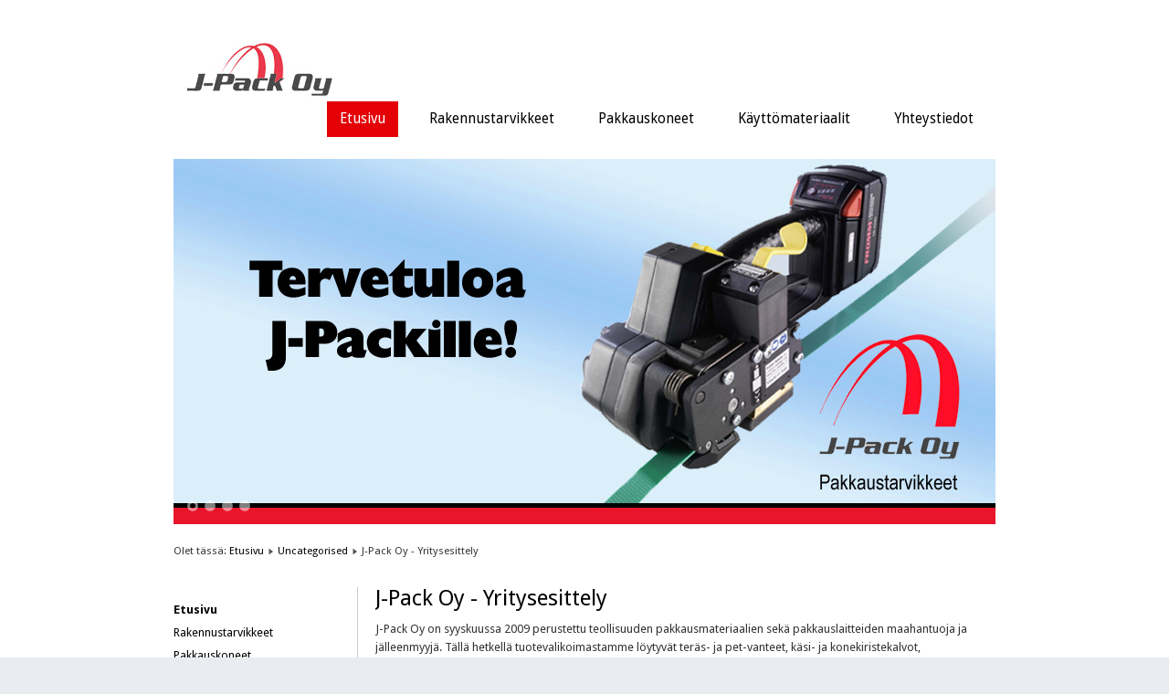

--- FILE ---
content_type: text/html; charset=utf-8
request_url: https://www.j-pack.fi/2-uncategorised/1-j-pack-oy-yritysesittely
body_size: 2516
content:
<!DOCTYPE html>
<html xmlns="http://www.w3.org/1999/xhtml" xml:lang="fi-fi" lang="fi-fi" dir="ltr">
<head>
	<base href="https://www.j-pack.fi/2-uncategorised/1-j-pack-oy-yritysesittely" />
	<meta http-equiv="content-type" content="text/html; charset=utf-8" />
	<meta name="keywords" content="pakkaustarvikkeet, vannehtiminen, käärintä, käärintäkoneet, vannehtimisekoneet, rakennustarvikkeet, tasoitteet, käärintämateriaalit, käsikäärintäkoneet, käsikäärintä, käsikiristekalvot, käsikiriste muovi, " />
	<meta name="author" content="Super User" />
	<meta name="description" content="J-Pack Oy - Pakkaustarvikkeet" />
	<meta name="generator" content="Joomla! - Open Source Content Management" />
	<title>J-Pack Oy - Yritysesittely</title>
	<link href="/plugins/system/jce/css/content.css?badb4208be409b1335b815dde676300e" rel="stylesheet" type="text/css" />
	<script type="application/json" class="joomla-script-options new">{"csrf.token":"ca2934893dfdc5839d46cef07f69e1ee","system.paths":{"root":"","base":""}}</script>
	<script src="/media/system/js/mootools-core.js?1c13f08c1837cda6e1f25f110b021fed" type="text/javascript"></script>
	<script src="/media/system/js/core.js?1c13f08c1837cda6e1f25f110b021fed" type="text/javascript"></script>
	<script src="/media/system/js/mootools-more.js?1c13f08c1837cda6e1f25f110b021fed" type="text/javascript"></script>
	<script src="/media/jui/js/jquery.min.js?1c13f08c1837cda6e1f25f110b021fed" type="text/javascript"></script>
	<script src="/media/jui/js/jquery-noconflict.js?1c13f08c1837cda6e1f25f110b021fed" type="text/javascript"></script>
	<script src="/media/jui/js/jquery-migrate.min.js?1c13f08c1837cda6e1f25f110b021fed" type="text/javascript"></script>

	<link rel="stylesheet" href="/templates/system/css/system.css" type="text/css" />
	<link rel="stylesheet" href="/templates/system/css/general.css" type="text/css" />
	<link rel="stylesheet" href="/templates/jaxstorm-blue/css/template.css" type="text/css" />
	<link href='//fonts.googleapis.com/css?family=Droid+Sans:400,700' rel='stylesheet' type='text/css' />
	<script type="text/javascript" src="/templates/jaxstorm-blue/js/sfhover.js"></script>
		<!-- Slides Scripts -->
		<script type="text/javascript" src="/templates/jaxstorm-blue/js/slides.js"></script>
	<script type="text/javascript">
		jQuery(document).ready(function(){
			jQuery('#slides').slides({
				play: 5000,
				pause: 2500,
				hoverPause: true,
				effect: 'fade',
				crossfade: true,
				fadeSpeed: 500			});
		});
		
		jQuery(document).ready(function() {
			jQuery("#slides").hover(function() {
		    	jQuery(".slides_nav").css("display", "block");
		  	},
		  		function() {
		    	jQuery(".slides_nav").css("display", "none");
		  	});

		});
	
	</script>
	</head>
<body>

<div id="wrapper">

	<!-- TopNav -->
		

	<div id="header_wrap">
		<div id="header">

			<!-- Logo -->
			<div id="logo">

							<a href="/"><img src="/images/logo.jpg"  alt="J-Pack Oy - Pakkaustarvikkeet" /></a>
						
	  		</div>

			<!-- Topmenu -->
			<div id="topmenu">
				<ul class="nav menu mod-list">
<li class="item-101 default current active"><a href="/" >Etusivu</a></li><li class="item-102"><a href="/rakennustarvikkeet-ja-tasoitteet" >Rakennustarvikkeet</a></li><li class="item-103 deeper parent"><a href="#" >Pakkauskoneet</a><ul class="nav-child unstyled small"><li class="item-104"><a href="/rakennustarvikkeet-ja-tasoitteet-2/muovivannehtimiskoneet" >Muovivannehtimiskoneet</a></li><li class="item-105"><a href="/rakennustarvikkeet-ja-tasoitteet-2/terasvannehtimiskoneet" >Teräsvannehtimiskoneet</a></li><li class="item-106"><a href="/rakennustarvikkeet-ja-tasoitteet-2/puoli-ja-taysautomaattivannehtimiskoneet" >Automaattivannehtimiskoneet 	</a></li><li class="item-107"><a href="/rakennustarvikkeet-ja-tasoitteet-2/kaarintakoneet" >Käärintäkoneet</a></li></ul></li><li class="item-108 deeper parent"><a href="#" >Käyttömateriaalit</a><ul class="nav-child unstyled small"><li class="item-111"><a href="/puoli-ja-taysautomaattivannehtimiskoneet-2/muut-pakkaustarvikkeet" >Muut pakkaustarvikkeet</a></li><li class="item-109"><a href="/puoli-ja-taysautomaattivannehtimiskoneet-2/vanteet" >Vanteet</a></li><li class="item-110"><a href="/puoli-ja-taysautomaattivannehtimiskoneet-2/kaarintatarvikkeet" >Käärintätarvikkeet</a></li></ul></li><li class="item-112"><a href="/yhteystiedot" >Yhteystiedot</a></li></ul>

			</div>
		</div>
	</div>
	


	<!-- Slides -->
		<div id="slideshow">
		<div id="slides">
			<div class="slides_container">
			    					<img src="/images/jpack1.jpg" alt="" />							    					<img src="/images/jpack2.jpg" alt="" />							    					<img src="/images/jpack3.jpg" alt="" />							    					<img src="/images/jpack4.jpg" alt="" />							    			    			</div>
			<div class="slides_nav">
				<a href="#" class="prev"></a>
				<a href="#" class="next"></a>
			</div>
		</div>
	</div>
		
	

	<!-- No Slides -->
		


	<!-- Content/Menu Wrap -->
	<div id="content-menu_wrap_bg">
	<div id="content-menu_wrap">
		
		

		<!-- Breadcrumbs -->
				<div id="breadcrumbs">
			
<div class = "breadcrumbs">
<span class="showHere">Olet tässä: </span><a href="/" class="pathway">Etusivu</a> <img src="/templates/jaxstorm-blue/images/system/arrow.png" alt="" /> <a href="/2-uncategorised" class="pathway">Uncategorised</a> <img src="/templates/jaxstorm-blue/images/system/arrow.png" alt="" /> <span>J-Pack Oy - Yritysesittely</span></div>

		</div>
		

		<!-- Left Menu -->
				<div id="leftmenu">
					<div class="moduletable_menu">
						<ul class="nav menu mod-list">
<li class="item-101 default current active"><a href="/" >Etusivu</a></li><li class="item-102"><a href="/rakennustarvikkeet-ja-tasoitteet" >Rakennustarvikkeet</a></li><li class="item-103 deeper parent"><a href="#" >Pakkauskoneet</a><ul class="nav-child unstyled small"><li class="item-104"><a href="/rakennustarvikkeet-ja-tasoitteet-2/muovivannehtimiskoneet" >Muovivannehtimiskoneet</a></li><li class="item-105"><a href="/rakennustarvikkeet-ja-tasoitteet-2/terasvannehtimiskoneet" >Teräsvannehtimiskoneet</a></li><li class="item-106"><a href="/rakennustarvikkeet-ja-tasoitteet-2/puoli-ja-taysautomaattivannehtimiskoneet" >Automaattivannehtimiskoneet 	</a></li><li class="item-107"><a href="/rakennustarvikkeet-ja-tasoitteet-2/kaarintakoneet" >Käärintäkoneet</a></li></ul></li><li class="item-108 deeper parent"><a href="#" >Käyttömateriaalit</a><ul class="nav-child unstyled small"><li class="item-111"><a href="/puoli-ja-taysautomaattivannehtimiskoneet-2/muut-pakkaustarvikkeet" >Muut pakkaustarvikkeet</a></li><li class="item-109"><a href="/puoli-ja-taysautomaattivannehtimiskoneet-2/vanteet" >Vanteet</a></li><li class="item-110"><a href="/puoli-ja-taysautomaattivannehtimiskoneet-2/kaarintatarvikkeet" >Käärintätarvikkeet</a></li></ul></li><li class="item-112"><a href="/yhteystiedot" >Yhteystiedot</a></li></ul>
		</div>
			<div class="moduletable">
						

<div class="custom"  >
	<p>Jani Jokinen<br />J-Pack Oy<br />Salmiperäntie 69<br />84100 Ylivieska</p>
<p><strong>+358 44 351 9725</strong></p>
<p><a href="/component/contact/contact/1?Itemid=112">Ota yhteyttä</a></p>
<p><a href="https://www.taksiylivieska.fi" target="_blank" rel="noopener"><span style="color: #ffffff;">Taksi 906 - YLIVIESKA</span></a></p></div>
		</div>
	
			
			
			<div id="leftmenu_socialicons"></div>		</div>
		

		<!-- Contents -->
				<div id="content-w2">	
				
			
			<div id="system-message-container">
	</div>

			<article class="item-page">
		<h2>
			J-Pack Oy - Yritysesittely		</h2>


	
	


	

			<p>J-Pack Oy on syyskuussa 2009 perustettu teollisuuden pakkausmateriaalien sek&auml; pakkauslaitteiden maahantuoja ja j&auml;lleenmyyj&auml;. T&auml;ll&auml; hetkell&auml; tuotevalikoimastamme l&ouml;ytyv&auml;t ter&auml;s- ja pet-vanteet, k&auml;si- ja konekiristekalvot, pakkausteipit, kartongista valmistetut kulmasuojat sek&auml; laaja valikoima pakkauskoneita aina k&auml;sik&auml;ytt&ouml;isist&auml; koneista isompiin automaattisiin laitteisiin saakka. Kaikilla laitteillamme on luonnollisesti kahden vuoden takuu ja my&ouml;s huollot j&auml;rjestyv&auml;t kauttamme.&nbsp; J-Pack Oy:n toimitilat l&ouml;yd&auml;t&nbsp; Ylivieskasta osoitteesta Salmiper&auml;ntie 69, jossa sijaitsee my&ouml;s pakkausmateriaalivarastomme.</p>
<p>Tuotteemme koostuvat erilaisista teollisuuden pakkaamiseen tarvitsemista koneista ja laitteista sek&auml; hyv&auml;st&auml; valikoimasta rakentamisen erilaisista tarvikkeista.<br /><br /><a href="/component/contact/contact/1?Itemid=112">Ota yhteytt&auml;!</a></p> 
		</article>



		</div>


		<!-- Right Menu -->
		

	</div>
	</div>


	<!-- Footer -->
	<div id="footer_wrap">
		<div id="footer">
			
		</div>
	</div>	

	
	<!-- Banner/Links -->
	<div id="box_wrap">
		<div id="box_placeholder">
			<div id="box1"></div>
			<div id="box2"></div>
			<div id="box3"></div>
		</div>
	</div>
	

	<div id="push"></div>

</div>





<div id="copyright">&copy;2026 J-Pack Oy - Pakkaustarvikkeet | Designed by Hurricane Media<br/>



<!-- Page End -->






	<div class="copy2"><a href="http://www.xn--legetjtest-4cb.dk/"><img src="/templates/jaxstorm-blue/images/copyright.gif" alt="Legetøj" /></a><a href="http://www.xn--brnetjtest-0cbe.dk/"><img src="/templates/jaxstorm-blue/images/copyright.gif" alt="Børnetøj" /></a></div>

</div>
</body>
</html>
